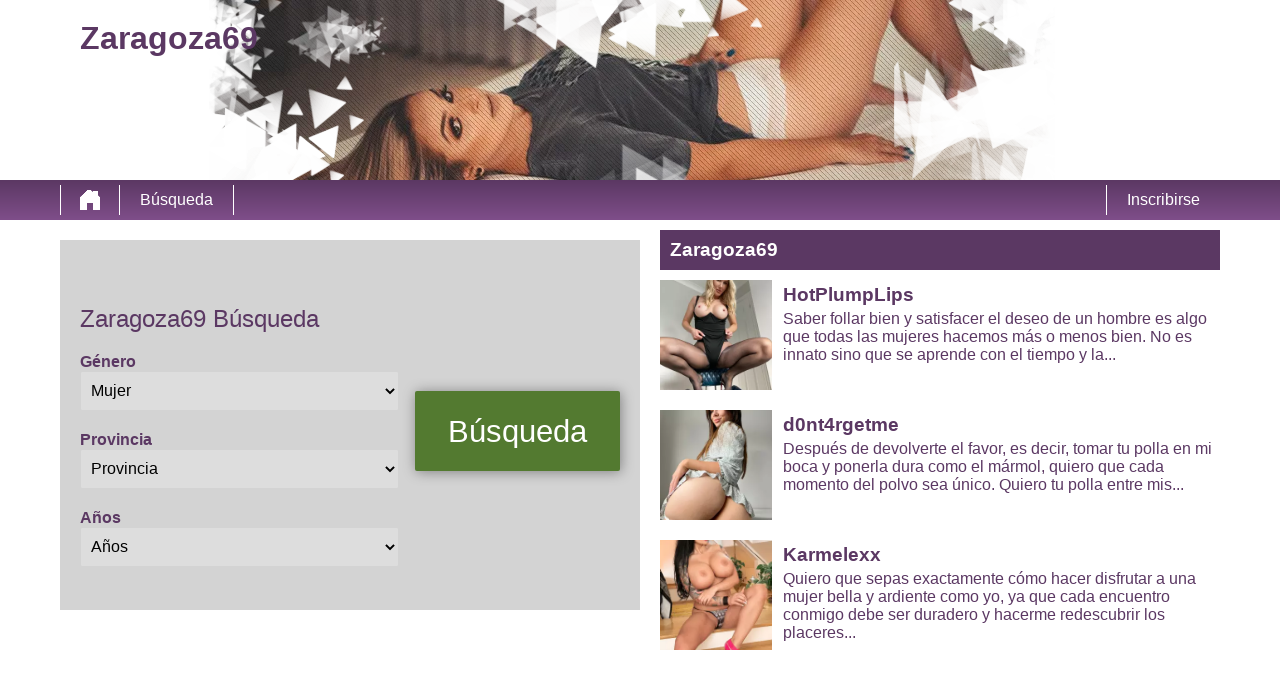

--- FILE ---
content_type: text/html; charset=UTF-8
request_url: https://zaragoza-69.com/espana/
body_size: 4143
content:
<!DOCTYPE html>
<html lang="es">
<head>
	<title>Zaragoza69 in espana - look at all the sex ads</title>
	<meta name='title' content="Zaragoza69 in espana - look at all the sex ads">
	<meta charset='UTF-8'>
	<meta name='language' content="es" />
	<meta name='viewport' content="width=device-width, initial-scale=1.0">
	<meta name='description' content="Zaragoza69 in espana. sexdates and more in  espana? take a look at all the ads. register for free.">
	<meta name='keywords' content="">
	<link rel='shortcut icon' href='https://zaragoza-69.com/media/favicon-heart.ico' />
	<meta http-equiv='X-UA-Compatible' content="IE=Edge">
	<link rel='apple-touch-icon' href='https://zaragoza-69.com/image/images/interface/favicon-heart.png'>
	<meta name="robots" content="index,follow" />
	<link rel='stylesheet' href='https://zaragoza-69.com/styles/template-3/assets/style/style.css' type='text/css'>
	<script src="https://ajax.googleapis.com/ajax/libs/jquery/3.5.1/jquery.min.js" defer></script>
	<script>
		var _gaq = _gaq || [];_gaq.push(['_setAccount', '00000000']);_gaq.push(['_trackPageview']);(function() {var ga = document.createElement('script'); ga.type = 'text/javascript'; ga.async = true;ga.src = ('https:' == document.location.protocol ? 'https://ssl' : 'http://www') + '.google-analytics.com/ga.js';var s = document.getElementsByTagName('script')[0]; s.parentNode.insertBefore(ga, s);})();
		var website_url = 'https://zaragoza-69.com/';
		var message_signup = 'su solicitud se está procesando, verifique su bandeja de correo no deseado para ver el correo electrónico de confirmación';
	</script>
	<link rel='stylesheet' href='https://zaragoza-69.com/styles/landingspages/assets/style/province.css@forms/datingleads/search/assets/style/search.css@headers/assets/style/header-1.css@footer/assets/style/footer.css@profiles/assets/style/profile-list.css@profiles/assets/style/profile-featured.css' type='text/css'>
	<script src='https://zaragoza-69.com/scripts/general-scripts/password-check.js@general-scripts/username-check.js@general-scripts/email-check.js@forms/datingleads/search/assets/script/search.js' async></script>
	
	
	<style>*{color:#5B3863;}div.title-bar h1, div.title-bar h2, div.title-bar h3, div.title-bar h4, div.title-bar div, div.title-bar span{color:#FFFFFF}</style>
	
</head>
<body style='background-color:#FFFFFF'>
	<div id='wrapper'>
		
<div id='header' style='background-color:#FFFFFF'>
	<div class='center-container'>
		<div id='banner-container' class='center-container' onClick="window.location.href='https://zaragoza-69.com/'" style="background-image:url('https://zaragoza-69.com//banner/header-1/banner-3.webp?id=1504-header-image')">
			<span style='color:#5B3863'>Zaragoza69</span>
		</div>
	</div>
</div>
<div id='menu-container' style="background-image: -webkit-linear-gradient(top,#5B3863 0,#7F4E8A 100%);
    background-image: -o-linear-gradient(top,#5B3863 0,#7F4E8A 100%);
    background-image: linear-gradient(to bottom,#5B3863 0,#7F4E8A 100%);
    background-repeat: repeat-x;
    filter: progid:DXImageTransform.Microsoft.gradient(startColorstr='#ff2b0c0c', endColorstr='#ffb50000', GradientType=0);">
	<div class='center-container'>
		<div class='menu-item' id='home' style='border-left:1px solid #FFFFFF;border-right:1px solid #FFFFFF'><a style='width:100%;height:100%' href='https://zaragoza-69.com/' title='Zaragoza69'></a></div>
		<div class='menu-item ' id='search' style='border-right:1px solid #FFFFFF'><a style='color:#FFFFFF' href='https://zaragoza-69.com/buscar/' title='Búsqueda'>Búsqueda</a></div>
		
		<div class='menu-item ' id='signup' style='border-left:1px solid #FFFFFF'><a style='color:#FFFFFF' href='https://zaragoza-69.com/inscribirse/' title='Inscribirse'>Inscribirse</a></div>
	</div>
</div>

<div class='center-container'>
	<div class='col-md-6' id='province-lander-form-search'>
<div id='search-container'>

	<form method='POST' action='https://zaragoza-69.com/buscar/'>
		
		<div id='search-container-left'>
		
			<span id='search-title' style='color:#5B3863'>Zaragoza69 Búsqueda</span>
		
			<div class='search-field-container'>
				<div class='field'>
					<label for='select-search-gender'><strong>Género</strong></label>
					<select id='select-search-gender' name='search_gender'><option value='choose'>Género</option><option value='2' >Hombre</option><option value='4' >transexual</option><option value='3' selected>Mujer</option></select>
				</div>
			</div>
			
			<div class='search-field-container'>
				<div class='field'>
					<label for='select-search-province'><strong>Provincia</strong></label>
					<select id='select-search-province' name='search_province'><option value='choose'>Provincia</option><optgroup label='España'><option value='292' >Álava</option><option value='293' >Albacete</option><option value='294' >Alicante</option><option value='295' >Almería</option><option value='296' >Asturias</option><option value='297' >Ávila</option><option value='298' >Badajoz</option><option value='299' >Barcelona</option><option value='300' >Burgos</option><option value='301' >Cáceres</option><option value='302' >Cádiz</option><option value='303' >Cantabria</option><option value='304' >Castellón</option><option value='305' >Ciudad Real</option><option value='306' >Córdoba</option><option value='308' >Cuenca</option><option value='309' >Gerona</option><option value='310' >Granada</option><option value='311' >Guadalajara</option><option value='312' >Guipúzcoa</option><option value='313' >Huelva</option><option value='314' >Huesca</option><option value='315' >Islas Baleares</option><option value='316' >Jaén</option><option value='307' >La Coruña</option><option value='328' >La Rioja</option><option value='326' >Las Palmas </option><option value='317' >León</option><option value='318' >Lérida</option><option value='319' >Lugo</option><option value='320' >Madrid</option><option value='321' >Málaga</option><option value='322' >Murcia</option><option value='323' >Navarra</option><option value='324' >Orense</option><option value='325' >Palencia</option><option value='327' >Pontevedra</option><option value='329' >Salamanca</option><option value='334' >Santa Cruz de Tenerife</option><option value='330' >Segovia</option><option value='331' >Sevilla</option><option value='332' >Soria</option><option value='333' >Tarragona</option><option value='335' >Teruel</option><option value='336' >Toledo</option><option value='337' >Valencia</option><option value='338' >Valladolid</option><option value='339' >Vizcaya</option><option value='340' >Zamora</option><option value='341' >Zaragoza</option></optgroup></select>
				</div>
			</div>
			
			<div class='search-field-container'>
				<div class='field'>
					<label for='select-search-age'><strong>Años</strong></label>
					<select id='select-search-age' name='search_age'><option value='choose'>Años</option><option value='18-29' >18-29</option><option value='30-39' >30-39</option><option value='40-49' >40-49</option><option value='50-59' >50-59</option><option value='60+' >60+</option></select>
				</div>
			</div>
		
		</div>
		
		<input type='submit' id='search-button' style="background-image: -webkit-linear-gradient(top,#537A30 0,#537A30 100%);
    background-image: -o-linear-gradient(top,#537A30 0,#537A30 100%);
    background-image: linear-gradient(to bottom,#537A30 0,#537A30 100%);
    background-repeat: repeat-x;
    filter: progid:DXImageTransform.Microsoft.gradient(startColorstr='#ff2b0c0c', endColorstr='#ffb50000', GradientType=0);color:#FFFFFF" class='search_form_button' name='search_start' value="Búsqueda">
		
		<input type='hidden' name='start_profile_search' value='1'>
		
	</form>
	
</div>
</div>
	<div class='col-md-6' id='province-lander-profiles-first'>
		<div class='col-md-12 padding-left title-bar' style='background-color:#5B3863'><h2>Zaragoza69</h2></div>
		
<div class='profile-container list small' onClick="window.location.href='https://zaragoza-69.com/espana/valencia/hotplumplips-1121565/'">
	<div class='image'><img src='https://zaragoza-69.com/profile-image/86873/75301/HotPlumpLips-75265-140.webp?id=1504-profile-id-1121565' alt='HotPlumpLips' width='116' height='110' loading='lazy'></div>
	<div class='name'>HotPlumpLips</div>
	<div class='description'>Saber follar bien y satisfacer el deseo de un hombre es algo que todas las mujeres hacemos más o menos bien. No es innato sino que se aprende con el tiempo y la...</div>
</div>
<div class='profile-container list small' onClick="window.location.href='https://zaragoza-69.com/espana/madrid/d0nt4rgetme-1121556/'">
	<div class='image'><img src='https://zaragoza-69.com/profile-image/86874/75298/d0nt4rgetme-62182-140.webp?id=1504-profile-id-1121556' alt='d0nt4rgetme' width='116' height='110' loading='lazy'></div>
	<div class='name'>d0nt4rgetme</div>
	<div class='description'>Después de devolverte el favor, es decir, tomar tu polla en mi boca y ponerla dura como el mármol, quiero que cada momento del polvo sea único. Quiero tu polla entre mis...</div>
</div>
<div class='profile-container list small' onClick="window.location.href='https://zaragoza-69.com/espana/barcelona/karmelexx-1121042/'">
	<div class='image'><img src='https://zaragoza-69.com/profile-image/86875/75090/Karmelexx-39934-140.webp?id=1504-profile-id-1121042' alt='Karmelexx' width='116' height='110' loading='lazy'></div>
	<div class='name'>Karmelexx</div>
	<div class='description'>Quiero que sepas exactamente cómo hacer disfrutar a una mujer bella y ardiente como yo, ya que cada encuentro conmigo debe ser duradero y hacerme redescubrir los placeres...</div>
</div>
	</div>
	
	<div class='col-md-12' id='profile-featured-container'>
		<div class='col-md-12 padding-left title-bar' style='background-color:#5B3863'><h2>Perfiles principales en espana</h2></div>
		
<div class='profile-container featured small ' onClick="window.location.href='https://zaragoza-69.com/espana/barcelona/lucia4u-1121052/'">
	<div class='ribbon'><span>Presentada</span></div>
	<div class='image'><img src='https://zaragoza-69.com/profile-image/86872/75093/Lucia4u-40514-320.webp?id=1504-profile-id-1121052' alt='Lucia4u' width='142' height='260' loading='lazy'></div>
	<div class='name'>Lucia4u</div>
</div>
<div class='profile-container featured small ' onClick="window.location.href='https://zaragoza-69.com/espana/valencia/hotplumplips-1121565/'">
	<div class='ribbon'><span>Presentada</span></div>
	<div class='image'><img src='https://zaragoza-69.com/profile-image/86873/75301/HotPlumpLips-75265-320.webp?id=1504-profile-id-1121565' alt='HotPlumpLips' width='142' height='260' loading='lazy'></div>
	<div class='name'>HotPlumpLips</div>
</div>
<div class='profile-container featured small ' onClick="window.location.href='https://zaragoza-69.com/espana/madrid/d0nt4rgetme-1121556/'">
	<div class='ribbon'><span>Presentada</span></div>
	<div class='image'><img src='https://zaragoza-69.com/profile-image/86874/75298/d0nt4rgetme-62182-320.webp?id=1504-profile-id-1121556' alt='d0nt4rgetme' width='142' height='260' loading='lazy'></div>
	<div class='name'>d0nt4rgetme</div>
</div>
<div class='profile-container featured small ' onClick="window.location.href='https://zaragoza-69.com/espana/barcelona/karmelexx-1121042/'">
	<div class='ribbon'><span>Presentada</span></div>
	<div class='image'><img src='https://zaragoza-69.com/profile-image/86875/75090/Karmelexx-39934-320.webp?id=1504-profile-id-1121042' alt='Karmelexx' width='142' height='260' loading='lazy'></div>
	<div class='name'>Karmelexx</div>
</div>
<div class='profile-container featured small ' onClick="window.location.href='https://zaragoza-69.com/espana/valencia/jarapicante-1121039/'">
	<div class='ribbon'><span>Presentada</span></div>
	<div class='image'><img src='https://zaragoza-69.com/profile-image/86876/75086/JaraPicante-98794-320.webp?id=1504-profile-id-1121039' alt='JaraPicante' width='142' height='260' loading='lazy'></div>
	<div class='name'>JaraPicante</div>
</div>
<div class='profile-container featured small ' onClick="window.location.href='https://zaragoza-69.com/espana/asturias/tryharder-1120140/'">
	<div class='ribbon'><span>Presentada</span></div>
	<div class='image'><img src='https://zaragoza-69.com/profile-image/86877/74724/tryHarDer-64431-320.webp?id=1504-profile-id-1120140' alt='tryHarDer' width='142' height='260' loading='lazy'></div>
	<div class='name'>tryHarDer</div>
</div>
<div class='profile-container featured small last' onClick="window.location.href='https://zaragoza-69.com///veryg00dcoug4r-1120145/'">
	<div class='ribbon'><span>Presentada</span></div>
	<div class='image'><img src='https://zaragoza-69.com/profile-image/86878/74728/veryg00dcoug4r-32246-320.webp?id=1504-profile-id-1120145' alt='veryg00dcoug4r' width='142' height='260' loading='lazy'></div>
	<div class='name'>veryg00dcoug4r</div>
</div>
	</div>
	
	<div class='col-md-12' id='province-lander-textbox'><h1>Zaragoza69 espana</h1><br></div>
	
	<div class='col-md-6' id='province-lander-profiles-left'>
		<div class='col-md-12 padding-left title-bar' style='background-color:#5B3863'><h2>{title_txt_6}</h2></div>
		
<div class='profile-container list small' onClick="window.location.href='https://zaragoza-69.com/espana/barcelona/lucia4u-1121052/'">
	<div class='image'><img src='https://zaragoza-69.com/profile-image/86872/75093/Lucia4u-40514-140.webp?id=1504-profile-id-1121052' alt='Lucia4u' width='116' height='110' loading='lazy'></div>
	<div class='name'>Lucia4u</div>
	<div class='description'>Mi garganta siempre necesita semen, puedes follarme todo lo que quieras, follándome sin piedad durante horas, pero prométeme una cosa: cuando estés a punto de correrte,...</div>
</div>
<div class='profile-container list small' onClick="window.location.href='https://zaragoza-69.com/espana/valencia/hotplumplips-1121565/'">
	<div class='image'><img src='https://zaragoza-69.com/profile-image/86873/75301/HotPlumpLips-75265-140.webp?id=1504-profile-id-1121565' alt='HotPlumpLips' width='116' height='110' loading='lazy'></div>
	<div class='name'>HotPlumpLips</div>
	<div class='description'>Saber follar bien y satisfacer el deseo de un hombre es algo que todas las mujeres hacemos más o menos bien. No es innato sino que se aprende con el tiempo y la...</div>
</div>
<div class='profile-container list small' onClick="window.location.href='https://zaragoza-69.com/espana/madrid/d0nt4rgetme-1121556/'">
	<div class='image'><img src='https://zaragoza-69.com/profile-image/86874/75298/d0nt4rgetme-62182-140.webp?id=1504-profile-id-1121556' alt='d0nt4rgetme' width='116' height='110' loading='lazy'></div>
	<div class='name'>d0nt4rgetme</div>
	<div class='description'>Después de devolverte el favor, es decir, tomar tu polla en mi boca y ponerla dura como el mármol, quiero que cada momento del polvo sea único. Quiero tu polla entre mis...</div>
</div>
	</div>
	<div class='col-md-6' id='province-lander-profiles-right'>
		<div class='col-md-12 padding-left title-bar' style='background-color:#5B3863'><h2>Más anuncios de mierda</h2></div>
		
<div class='profile-container list small' onClick="window.location.href='https://zaragoza-69.com/espana/barcelona/lucia4u-1121052/'">
	<div class='image'><img src='https://zaragoza-69.com/profile-image/86872/75093/Lucia4u-40514-140.webp?id=1504-profile-id-1121052' alt='Lucia4u' width='116' height='110' loading='lazy'></div>
	<div class='name'>Lucia4u</div>
	<div class='description'>Mi garganta siempre necesita semen, puedes follarme todo lo que quieras, follándome sin piedad durante horas, pero prométeme una cosa: cuando estés a punto de correrte,...</div>
</div>
<div class='profile-container list small' onClick="window.location.href='https://zaragoza-69.com/espana/valencia/hotplumplips-1121565/'">
	<div class='image'><img src='https://zaragoza-69.com/profile-image/86873/75301/HotPlumpLips-75265-140.webp?id=1504-profile-id-1121565' alt='HotPlumpLips' width='116' height='110' loading='lazy'></div>
	<div class='name'>HotPlumpLips</div>
	<div class='description'>Saber follar bien y satisfacer el deseo de un hombre es algo que todas las mujeres hacemos más o menos bien. No es innato sino que se aprende con el tiempo y la...</div>
</div>
<div class='profile-container list small' onClick="window.location.href='https://zaragoza-69.com/espana/madrid/d0nt4rgetme-1121556/'">
	<div class='image'><img src='https://zaragoza-69.com/profile-image/86874/75298/d0nt4rgetme-62182-140.webp?id=1504-profile-id-1121556' alt='d0nt4rgetme' width='116' height='110' loading='lazy'></div>
	<div class='name'>d0nt4rgetme</div>
	<div class='description'>Después de devolverte el favor, es decir, tomar tu polla en mi boca y ponerla dura como el mármol, quiero que cada momento del polvo sea único. Quiero tu polla entre mis...</div>
</div>
	</div>

	<div class='col-md-12' id='province-lander-last-container'><h2>Actualmente disponible para contactar</h2><br/>{textbox_2}</div>
	
	
</div>

</div>
<!-- WRAPPER OPENS IN THE MAIN TEMPLATE HEADER -->

<div class='clear'></div>

<div class='center-container' id='total-footer-container'>

	<div class='col-md-12' id='main-footer-container'><div class='col-md-3' style='margin-top:20px;padding-right:10px;box-sizing:border-box'>
    <div class='col-md-12 title-bar padding-left' style='background-color:#5B3863;color:#FFFFFF'>
        <h2>Putas en Zaragoza</h2>
    </div>
    <div class='col-md-12'>
        <a href="https://zaragoza-69.com/putas-zaragoza/">Putas Zaragoza</a><br>
        <a href="https://zaragoza-69.com/escort-zaragoza/">Escort Zaragoza</a><br>
        <a href="https://zaragoza-69.com/sexo-en-zaragoza/">Sexo En Zaragoza</a><br>
        <a href="https://zaragoza-69.com/puta-zgz/">Puta Zgz</a><br>
    </div>
</div>

<div class='col-md-3' style='margin-top:20px;padding-right:10px;box-sizing:border-box'>
    <div class='col-md-12 title-bar padding-left' style='background-color:#5B3863;color:#FFFFFF'>
        <h2>Maduras en Zaragoza</h2>
    </div>
    <div class='col-md-12'>
        <a href="https://zaragoza-69.com/scort-en-zaragoza/">Scort En Zaragoza</a><br>
        <a href="https://zaragoza-69.com/putas-maduras-en-zaragoza/">Putas Maduras En Zaragoza</a><br>
        <a href="https://zaragoza-69.com/follar-en-zaragoza/">Follar En Zaragoza</a><br>
        <a href="https://zaragoza-69.com/contactos-mujeres-zaragoza/">Contactos Mujeres Zaragoza</a><br>
    </div>
</div>

<div class='col-md-3' style='margin-top:20px;padding-right:10px;box-sizing:border-box'>
    <div class='col-md-12 title-bar padding-left' style='background-color:#5B3863;color:#FFFFFF'>
        <h2>Chicas y Sexo</h2>
    </div>
    <div class='col-md-12'>
        <a href="https://zaragoza-69.com/chicas-zaragoza/">Chicas Zaragoza</a><br>
        <a href="https://zaragoza-69.com/sexo-mujeres-espanolas/">Sexo Mujeres Espanolas</a><br>
        <a href="https://zaragoza-69.com/contactos-sexo-zaragoza/">Contactos Sexo Zaragoza</a><br>
        <a href="https://zaragoza-69.com/sexomercado/">Sexomercado</a><br>
    </div>
</div>

<div class='col-md-3' style='margin-top:20px;padding-right:10px;box-sizing:border-box'>
    <div class='col-md-12 title-bar padding-left' style='background-color:#5B3863;color:#FFFFFF'>
        <h3>Chats y Anuncios</h3>
    </div>
    <div class='col-md-12'>
        <a href="https://zaragoza-69.com/whatsapp-sexo-zaragoza/">Whatsapp Sexo Zaragoza</a><br>
        <a href="https://zaragoza-69.com/sexo-gratis-en-zaragoza/">Sexo Gratis En Zaragoza</a><br>
        <a href="https://zaragoza-69.com/anuncios-de-sexo-en-zaragoza/">Anuncios De Sexo En Zaragoza</a><br>
    </div>
</div>
</div>
	<div class='col-md-12' id='main-footer-container-mobile'><div class='col-md-3' style='margin-top:20px;padding-right:10px;box-sizing:border-box'>
    <div class='col-md-12 title-bar padding-left' style='background-color:#5B3863;color:#FFFFFF'>
        <h2>Putas en Zaragoza</h2>
    </div>
    <div class='col-md-12'>
        <a href="https://zaragoza-69.com/putas-zaragoza/">Putas Zaragoza</a><br>
        <a href="https://zaragoza-69.com/escort-zaragoza/">Escort Zaragoza</a><br>
        <a href="https://zaragoza-69.com/sexo-en-zaragoza/">Sexo En Zaragoza</a><br>
        <a href="https://zaragoza-69.com/puta-zgz/">Puta Zgz</a><br>
    </div>
</div>

<div class='col-md-3' style='margin-top:20px;padding-right:10px;box-sizing:border-box'>
    <div class='col-md-12 title-bar padding-left' style='background-color:#5B3863;color:#FFFFFF'>
        <h2>Maduras en Zaragoza</h2>
    </div>
    <div class='col-md-12'>
        <a href="https://zaragoza-69.com/scort-en-zaragoza/">Scort En Zaragoza</a><br>
        <a href="https://zaragoza-69.com/putas-maduras-en-zaragoza/">Putas Maduras En Zaragoza</a><br>
        <a href="https://zaragoza-69.com/follar-en-zaragoza/">Follar En Zaragoza</a><br>
        <a href="https://zaragoza-69.com/contactos-mujeres-zaragoza/">Contactos Mujeres Zaragoza</a><br>
    </div>
</div>

<div class='col-md-3' style='margin-top:20px;padding-right:10px;box-sizing:border-box'>
    <div class='col-md-12 title-bar padding-left' style='background-color:#5B3863;color:#FFFFFF'>
        <h2>Chicas y Sexo</h2>
    </div>
    <div class='col-md-12'>
        <a href="https://zaragoza-69.com/chicas-zaragoza/">Chicas Zaragoza</a><br>
        <a href="https://zaragoza-69.com/sexo-mujeres-espanolas/">Sexo Mujeres Espanolas</a><br>
        <a href="https://zaragoza-69.com/contactos-sexo-zaragoza/">Contactos Sexo Zaragoza</a><br>
        <a href="https://zaragoza-69.com/sexomercado/">Sexomercado</a><br>
    </div>
</div>

<div class='col-md-3' style='margin-top:20px;padding-right:10px;box-sizing:border-box'>
    <div class='col-md-12 title-bar padding-left' style='background-color:#5B3863;color:#FFFFFF'>
        <h3>Chats y Anuncios</h3>
    </div>
    <div class='col-md-12'>
        <a href="https://zaragoza-69.com/whatsapp-sexo-zaragoza/">Whatsapp Sexo Zaragoza</a><br>
        <a href="https://zaragoza-69.com/sexo-gratis-en-zaragoza/">Sexo Gratis En Zaragoza</a><br>
        <a href="https://zaragoza-69.com/anuncios-de-sexo-en-zaragoza/">Anuncios De Sexo En Zaragoza</a><br>
    </div>
</div>
</div>

	<div class='clear'></div>

	<div class='col-md-12' id='footer-container'>
		Zaragoza69 &copy; 2012 - 2026 
		| <a href='https://zaragoza-69.com/sitemap.xml' title='mapa del sitio'>mapa del sitio</a>
		| <a href='https://zaragoza-69.com/terminos-condiciones/' title='Términos y condiciones'>Términos y condiciones</a>
		| <a href='https://zaragoza-69.com/privacy/' title='Política de privacidad'>Política de privacidad</a>
		| <a href='https://zaragoza-69.com/contacto/' title='Contacto'>Contacto</a>
		
	</div>
	
</div>

<style></style>

		<!-- WRAPPER CLOSES IN THE FOOTER -->
	</body>
</html>